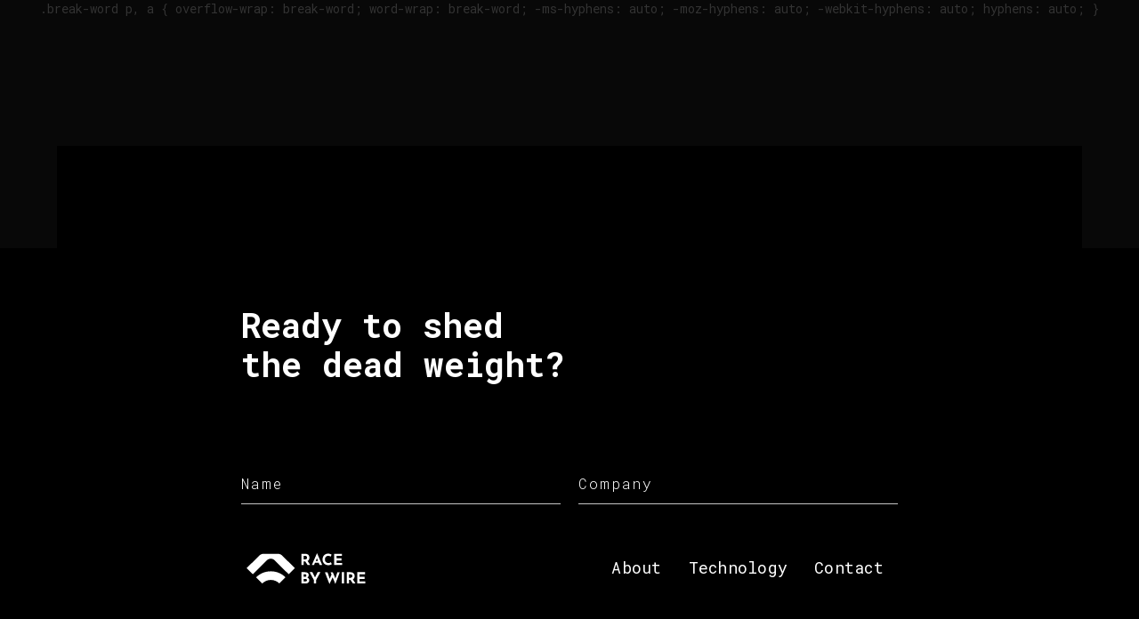

--- FILE ---
content_type: text/html
request_url: https://www.race-by-wire.com/contact
body_size: 2482
content:
<!DOCTYPE html><!-- Last Published: Sun Feb 23 2025 15:25:47 GMT+0000 (Coordinated Universal Time) --><html data-wf-domain="www.race-by-wire.com" data-wf-page="63a0a93c04598d9b0a8cf42c" data-wf-site="639c5ac24f93be374d4caa29" lang="en"><head><meta charset="utf-8"/><title>Contact</title><meta content="Contact" property="og:title"/><meta content="Contact" property="twitter:title"/><meta content="width=device-width, initial-scale=1" name="viewport"/><link href="https://cdn.prod.website-files.com/639c5ac24f93be374d4caa29/css/race-by-wire.webflow.73408cda4.css" rel="stylesheet" type="text/css"/><link href="https://fonts.googleapis.com" rel="preconnect"/><link href="https://fonts.gstatic.com" rel="preconnect" crossorigin="anonymous"/><script src="https://ajax.googleapis.com/ajax/libs/webfont/1.6.26/webfont.js" type="text/javascript"></script><script type="text/javascript">WebFont.load({  google: {    families: ["Roboto Mono:100,200,300,regular,500,600,700,100italic,200italic,300italic,italic,500italic,600italic,700italic"]  }});</script><script type="text/javascript">!function(o,c){var n=c.documentElement,t=" w-mod-";n.className+=t+"js",("ontouchstart"in o||o.DocumentTouch&&c instanceof DocumentTouch)&&(n.className+=t+"touch")}(window,document);</script><link href="https://cdn.prod.website-files.com/639c5ac24f93be374d4caa29/63a23a0cbedc5feb6547a3a8_BrowserMark.png" rel="shortcut icon" type="image/x-icon"/><link href="https://cdn.prod.website-files.com/639c5ac24f93be374d4caa29/63a23a659ab7dc085a4cfaf0_BrowserClip.png" rel="apple-touch-icon"/><!-- Finsweet Cookie Consent -->
<script async src="https://cdn.jsdelivr.net/npm/@finsweet/cookie-consent@1/fs-cc.js" fs-cc-mode="informational"></script>

.break-word p, a { overflow-wrap: break-word; word-wrap: break-word; -ms-hyphens: auto; -moz-hyphens: auto; -webkit-hyphens: auto; hyphens: auto; }</head><body class="body"><div class="backgroundblock"></div><div class="navbar-logo-left"><div data-animation="default" data-collapse="medium" data-duration="400" data-easing="ease" data-easing2="ease" data-doc-height="1" role="banner" class="navbar-logo-left-container shadow-three w-nav"><div class="container-13"><div class="navbar-wrapper"><a href="/" class="navbar-brand w-nav-brand"><img src="https://cdn.prod.website-files.com/639c5ac24f93be374d4caa29/639d9de6406f2fa2858b9982_Full_No%20Slogan.svg" loading="eager" alt="" class="image-3"/></a><nav role="navigation" class="nav-menu-wrapper w-nav-menu"><ul role="list" class="nav-menu-two w-list-unstyled"><li class="list-item-3"><a href="/about" class="nav-link-11">About</a></li><li class="list-item-2"><a href="/technology" class="nav-link-11">Technology</a></li><li class="list-item"><a href="/contact" aria-current="page" class="nav-link-11 w--current">Contact</a></li></ul></nav><div class="menu-button-2 w-nav-button"><div class="icon w-icon-nav-menu"></div></div></div></div></div></div><div class="contactblock"><div data-w-id="4e83285a-598f-b364-c7a2-de6dc23b6118" class="div-block-7"><div class="grid is--footer"><div data-w-id="ddbe48b1-3823-de9b-d713-25f13c8814d5" class="grid_item is--50 footer-1"><h1 class="heading-2">Ready to shed<br/>the dead weight?</h1></div><div class="grid_item footer-form"><div class="div-block-12"><div class="form-block w-form"><form id="wf-form-Contact-Form" name="wf-form-Contact-Form" data-name="Contact Form" method="get" data-wf-page-id="63a0a93c04598d9b0a8cf42c" data-wf-element-id="ddbe48b1-3823-de9b-d713-25f13c8814e9"><div class="contact-form-grid"><div id="w-node-ddbe48b1-3823-de9b-d713-25f13c8814eb-0a8cf42c" class="contact-text-wrapper"><input class="text-field w-input" maxlength="256" name="First-Name-2" data-name="First Name 2" placeholder="Name" type="text" id="First-Name-2" required=""/></div><div id="w-node-ddbe48b1-3823-de9b-d713-25f13c8814ed-0a8cf42c" class="contact-text-wrapper"><input class="text-field w-input" maxlength="256" name="Last-Name-2" data-name="Last Name 2" placeholder="Company" type="text" id="Last-Name-2" required=""/></div><div id="w-node-ddbe48b1-3823-de9b-d713-25f13c8814ef-0a8cf42c" class="contact-text-wrapper"><input class="text-field w-input" maxlength="256" name="Email-2" data-name="Email 2" placeholder="e-mail" type="email" id="Email-2" required=""/></div><div id="w-node-ddbe48b1-3823-de9b-d713-25f13c8814f1-0a8cf42c" class="contact-text-wrapper"><input class="text-field w-input" maxlength="256" name="Contact-Phone-Number-2" data-name="Contact Phone Number 2" placeholder="Phone" type="tel" id="Contact-Phone-Number-2"/></div><div id="w-node-ddbe48b1-3823-de9b-d713-25f13c8814f3-0a8cf42c" class="contact-text-wrapper"><textarea data-name="Message 2" maxlength="5000" id="Message-2" name="Message-2" placeholder="Message" required="" class="text-field w-input"></textarea></div></div><input type="submit" data-wait="Please wait..." data-w-id="ddbe48b1-3823-de9b-d713-25f13c8814f5" style="background-color:rgb(57,152,235);color:rgb(255,255,255)" class="submit-button w-button" value="Send"/><label class="w-checkbox checkbox-field"><div class="w-checkbox-input w-checkbox-input--inputType-custom checkbox"></div><input type="checkbox" data-name="" required="" name="Checkbox" id="checkbox" style="opacity:0;position:absolute;z-index:-1"/><span for="Checkbox" class="checkbox-label w-form-label">I agree with the <span class="text-span-8">Terms &amp; Conditions</span> of data use</span><div class="checkbox-label open">My information will not be shared with outside partys.</div></label></form><div class="success-message w-form-done"><div>Thank you! Your submission has been received!</div></div><div class="error-message w-form-fail"><div class="div-block-13">Oops! Something went wrong while submitting the form.</div></div></div></div></div></div></div></div><section class="footer-subscribe-2-copy"><div class="container-6"><div class="footer-bottom-2"><div class="footer-copyright-2">© 2022 Race by Wire. All rights reserved</div><div class="footer-legal-block-2"><a href="/datenschutz" class="footer-legal-link-2">Datenschutzerklärung</a><a href="/impressum" class="footer-legal-link-2">Impressum</a><a href="https://cdn.prod.website-files.com/639c5ac24f93be374d4caa29/67bb3d9e4d332fe104933d82_2025%20AGB%20Race-by-Wire%20GmbH%20(1).pdf" class="footer-legal-link-2-copy">AGBs</a></div></div></div></section><script src="https://d3e54v103j8qbb.cloudfront.net/js/jquery-3.5.1.min.dc5e7f18c8.js?site=639c5ac24f93be374d4caa29" type="text/javascript" integrity="sha256-9/aliU8dGd2tb6OSsuzixeV4y/faTqgFtohetphbbj0=" crossorigin="anonymous"></script><script src="https://cdn.prod.website-files.com/639c5ac24f93be374d4caa29/js/webflow.2ff0b3f8.2063a77f20c64c9c.js" type="text/javascript"></script>.break-word p, a { overflow-wrap: break-word; word-wrap: break-word; -ms-hyphens: auto; -moz-hyphens: auto; -webkit-hyphens: auto; hyphens: auto; }</body></html>

--- FILE ---
content_type: text/css
request_url: https://cdn.prod.website-files.com/639c5ac24f93be374d4caa29/css/race-by-wire.webflow.73408cda4.css
body_size: 13361
content:
html {
  -webkit-text-size-adjust: 100%;
  -ms-text-size-adjust: 100%;
  font-family: sans-serif;
}

body {
  margin: 0;
}

article, aside, details, figcaption, figure, footer, header, hgroup, main, menu, nav, section, summary {
  display: block;
}

audio, canvas, progress, video {
  vertical-align: baseline;
  display: inline-block;
}

audio:not([controls]) {
  height: 0;
  display: none;
}

[hidden], template {
  display: none;
}

a {
  background-color: #0000;
}

a:active, a:hover {
  outline: 0;
}

abbr[title] {
  border-bottom: 1px dotted;
}

b, strong {
  font-weight: bold;
}

dfn {
  font-style: italic;
}

h1 {
  margin: .67em 0;
  font-size: 2em;
}

mark {
  color: #000;
  background: #ff0;
}

small {
  font-size: 80%;
}

sub, sup {
  vertical-align: baseline;
  font-size: 75%;
  line-height: 0;
  position: relative;
}

sup {
  top: -.5em;
}

sub {
  bottom: -.25em;
}

img {
  border: 0;
}

svg:not(:root) {
  overflow: hidden;
}

hr {
  box-sizing: content-box;
  height: 0;
}

pre {
  overflow: auto;
}

code, kbd, pre, samp {
  font-family: monospace;
  font-size: 1em;
}

button, input, optgroup, select, textarea {
  color: inherit;
  font: inherit;
  margin: 0;
}

button {
  overflow: visible;
}

button, select {
  text-transform: none;
}

button, html input[type="button"], input[type="reset"] {
  -webkit-appearance: button;
  cursor: pointer;
}

button[disabled], html input[disabled] {
  cursor: default;
}

button::-moz-focus-inner, input::-moz-focus-inner {
  border: 0;
  padding: 0;
}

input {
  line-height: normal;
}

input[type="checkbox"], input[type="radio"] {
  box-sizing: border-box;
  padding: 0;
}

input[type="number"]::-webkit-inner-spin-button, input[type="number"]::-webkit-outer-spin-button {
  height: auto;
}

input[type="search"] {
  -webkit-appearance: none;
}

input[type="search"]::-webkit-search-cancel-button, input[type="search"]::-webkit-search-decoration {
  -webkit-appearance: none;
}

legend {
  border: 0;
  padding: 0;
}

textarea {
  overflow: auto;
}

optgroup {
  font-weight: bold;
}

table {
  border-collapse: collapse;
  border-spacing: 0;
}

td, th {
  padding: 0;
}

@font-face {
  font-family: webflow-icons;
  src: url("[data-uri]") format("truetype");
  font-weight: normal;
  font-style: normal;
}

[class^="w-icon-"], [class*=" w-icon-"] {
  speak: none;
  font-variant: normal;
  text-transform: none;
  -webkit-font-smoothing: antialiased;
  -moz-osx-font-smoothing: grayscale;
  font-style: normal;
  font-weight: normal;
  line-height: 1;
  font-family: webflow-icons !important;
}

.w-icon-slider-right:before {
  content: "";
}

.w-icon-slider-left:before {
  content: "";
}

.w-icon-nav-menu:before {
  content: "";
}

.w-icon-arrow-down:before, .w-icon-dropdown-toggle:before {
  content: "";
}

.w-icon-file-upload-remove:before {
  content: "";
}

.w-icon-file-upload-icon:before {
  content: "";
}

* {
  box-sizing: border-box;
}

html {
  height: 100%;
}

body {
  color: #333;
  background-color: #fff;
  min-height: 100%;
  margin: 0;
  font-family: Arial, sans-serif;
  font-size: 14px;
  line-height: 20px;
}

img {
  vertical-align: middle;
  max-width: 100%;
  display: inline-block;
}

html.w-mod-touch * {
  background-attachment: scroll !important;
}

.w-block {
  display: block;
}

.w-inline-block {
  max-width: 100%;
  display: inline-block;
}

.w-clearfix:before, .w-clearfix:after {
  content: " ";
  grid-area: 1 / 1 / 2 / 2;
  display: table;
}

.w-clearfix:after {
  clear: both;
}

.w-hidden {
  display: none;
}

.w-button {
  color: #fff;
  line-height: inherit;
  cursor: pointer;
  background-color: #3898ec;
  border: 0;
  border-radius: 0;
  padding: 9px 15px;
  text-decoration: none;
  display: inline-block;
}

input.w-button {
  -webkit-appearance: button;
}

html[data-w-dynpage] [data-w-cloak] {
  color: #0000 !important;
}

.w-code-block {
  margin: unset;
}

pre.w-code-block code {
  all: inherit;
}

.w-optimization {
  display: contents;
}

.w-webflow-badge, .w-webflow-badge > img {
  box-sizing: unset;
  width: unset;
  height: unset;
  max-height: unset;
  max-width: unset;
  min-height: unset;
  min-width: unset;
  margin: unset;
  padding: unset;
  float: unset;
  clear: unset;
  border: unset;
  border-radius: unset;
  background: unset;
  background-image: unset;
  background-position: unset;
  background-size: unset;
  background-repeat: unset;
  background-origin: unset;
  background-clip: unset;
  background-attachment: unset;
  background-color: unset;
  box-shadow: unset;
  transform: unset;
  direction: unset;
  font-family: unset;
  font-weight: unset;
  color: unset;
  font-size: unset;
  line-height: unset;
  font-style: unset;
  font-variant: unset;
  text-align: unset;
  letter-spacing: unset;
  -webkit-text-decoration: unset;
  text-decoration: unset;
  text-indent: unset;
  text-transform: unset;
  list-style-type: unset;
  text-shadow: unset;
  vertical-align: unset;
  cursor: unset;
  white-space: unset;
  word-break: unset;
  word-spacing: unset;
  word-wrap: unset;
  transition: unset;
}

.w-webflow-badge {
  white-space: nowrap;
  cursor: pointer;
  box-shadow: 0 0 0 1px #0000001a, 0 1px 3px #0000001a;
  visibility: visible !important;
  opacity: 1 !important;
  z-index: 2147483647 !important;
  color: #aaadb0 !important;
  overflow: unset !important;
  background-color: #fff !important;
  border-radius: 3px !important;
  width: auto !important;
  height: auto !important;
  margin: 0 !important;
  padding: 6px !important;
  font-size: 12px !important;
  line-height: 14px !important;
  text-decoration: none !important;
  display: inline-block !important;
  position: fixed !important;
  inset: auto 12px 12px auto !important;
  transform: none !important;
}

.w-webflow-badge > img {
  position: unset;
  visibility: unset !important;
  opacity: 1 !important;
  vertical-align: middle !important;
  display: inline-block !important;
}

h1, h2, h3, h4, h5, h6 {
  margin-bottom: 10px;
  font-weight: bold;
}

h1 {
  margin-top: 20px;
  font-size: 38px;
  line-height: 44px;
}

h2 {
  margin-top: 20px;
  font-size: 32px;
  line-height: 36px;
}

h3 {
  margin-top: 20px;
  font-size: 24px;
  line-height: 30px;
}

h4 {
  margin-top: 10px;
  font-size: 18px;
  line-height: 24px;
}

h5 {
  margin-top: 10px;
  font-size: 14px;
  line-height: 20px;
}

h6 {
  margin-top: 10px;
  font-size: 12px;
  line-height: 18px;
}

p {
  margin-top: 0;
  margin-bottom: 10px;
}

blockquote {
  border-left: 5px solid #e2e2e2;
  margin: 0 0 10px;
  padding: 10px 20px;
  font-size: 18px;
  line-height: 22px;
}

figure {
  margin: 0 0 10px;
}

figcaption {
  text-align: center;
  margin-top: 5px;
}

ul, ol {
  margin-top: 0;
  margin-bottom: 10px;
  padding-left: 40px;
}

.w-list-unstyled {
  padding-left: 0;
  list-style: none;
}

.w-embed:before, .w-embed:after {
  content: " ";
  grid-area: 1 / 1 / 2 / 2;
  display: table;
}

.w-embed:after {
  clear: both;
}

.w-video {
  width: 100%;
  padding: 0;
  position: relative;
}

.w-video iframe, .w-video object, .w-video embed {
  border: none;
  width: 100%;
  height: 100%;
  position: absolute;
  top: 0;
  left: 0;
}

fieldset {
  border: 0;
  margin: 0;
  padding: 0;
}

button, [type="button"], [type="reset"] {
  cursor: pointer;
  -webkit-appearance: button;
  border: 0;
}

.w-form {
  margin: 0 0 15px;
}

.w-form-done {
  text-align: center;
  background-color: #ddd;
  padding: 20px;
  display: none;
}

.w-form-fail {
  background-color: #ffdede;
  margin-top: 10px;
  padding: 10px;
  display: none;
}

label {
  margin-bottom: 5px;
  font-weight: bold;
  display: block;
}

.w-input, .w-select {
  color: #333;
  vertical-align: middle;
  background-color: #fff;
  border: 1px solid #ccc;
  width: 100%;
  height: 38px;
  margin-bottom: 10px;
  padding: 8px 12px;
  font-size: 14px;
  line-height: 1.42857;
  display: block;
}

.w-input::placeholder, .w-select::placeholder {
  color: #999;
}

.w-input:focus, .w-select:focus {
  border-color: #3898ec;
  outline: 0;
}

.w-input[disabled], .w-select[disabled], .w-input[readonly], .w-select[readonly], fieldset[disabled] .w-input, fieldset[disabled] .w-select {
  cursor: not-allowed;
}

.w-input[disabled]:not(.w-input-disabled), .w-select[disabled]:not(.w-input-disabled), .w-input[readonly], .w-select[readonly], fieldset[disabled]:not(.w-input-disabled) .w-input, fieldset[disabled]:not(.w-input-disabled) .w-select {
  background-color: #eee;
}

textarea.w-input, textarea.w-select {
  height: auto;
}

.w-select {
  background-color: #f3f3f3;
}

.w-select[multiple] {
  height: auto;
}

.w-form-label {
  cursor: pointer;
  margin-bottom: 0;
  font-weight: normal;
  display: inline-block;
}

.w-radio {
  margin-bottom: 5px;
  padding-left: 20px;
  display: block;
}

.w-radio:before, .w-radio:after {
  content: " ";
  grid-area: 1 / 1 / 2 / 2;
  display: table;
}

.w-radio:after {
  clear: both;
}

.w-radio-input {
  float: left;
  margin: 3px 0 0 -20px;
  line-height: normal;
}

.w-file-upload {
  margin-bottom: 10px;
  display: block;
}

.w-file-upload-input {
  opacity: 0;
  z-index: -100;
  width: .1px;
  height: .1px;
  position: absolute;
  overflow: hidden;
}

.w-file-upload-default, .w-file-upload-uploading, .w-file-upload-success {
  color: #333;
  display: inline-block;
}

.w-file-upload-error {
  margin-top: 10px;
  display: block;
}

.w-file-upload-default.w-hidden, .w-file-upload-uploading.w-hidden, .w-file-upload-error.w-hidden, .w-file-upload-success.w-hidden {
  display: none;
}

.w-file-upload-uploading-btn {
  cursor: pointer;
  background-color: #fafafa;
  border: 1px solid #ccc;
  margin: 0;
  padding: 8px 12px;
  font-size: 14px;
  font-weight: normal;
  display: flex;
}

.w-file-upload-file {
  background-color: #fafafa;
  border: 1px solid #ccc;
  flex-grow: 1;
  justify-content: space-between;
  margin: 0;
  padding: 8px 9px 8px 11px;
  display: flex;
}

.w-file-upload-file-name {
  font-size: 14px;
  font-weight: normal;
  display: block;
}

.w-file-remove-link {
  cursor: pointer;
  width: auto;
  height: auto;
  margin-top: 3px;
  margin-left: 10px;
  padding: 3px;
  display: block;
}

.w-icon-file-upload-remove {
  margin: auto;
  font-size: 10px;
}

.w-file-upload-error-msg {
  color: #ea384c;
  padding: 2px 0;
  display: inline-block;
}

.w-file-upload-info {
  padding: 0 12px;
  line-height: 38px;
  display: inline-block;
}

.w-file-upload-label {
  cursor: pointer;
  background-color: #fafafa;
  border: 1px solid #ccc;
  margin: 0;
  padding: 8px 12px;
  font-size: 14px;
  font-weight: normal;
  display: inline-block;
}

.w-icon-file-upload-icon, .w-icon-file-upload-uploading {
  width: 20px;
  margin-right: 8px;
  display: inline-block;
}

.w-icon-file-upload-uploading {
  height: 20px;
}

.w-container {
  max-width: 940px;
  margin-left: auto;
  margin-right: auto;
}

.w-container:before, .w-container:after {
  content: " ";
  grid-area: 1 / 1 / 2 / 2;
  display: table;
}

.w-container:after {
  clear: both;
}

.w-container .w-row {
  margin-left: -10px;
  margin-right: -10px;
}

.w-row:before, .w-row:after {
  content: " ";
  grid-area: 1 / 1 / 2 / 2;
  display: table;
}

.w-row:after {
  clear: both;
}

.w-row .w-row {
  margin-left: 0;
  margin-right: 0;
}

.w-col {
  float: left;
  width: 100%;
  min-height: 1px;
  padding-left: 10px;
  padding-right: 10px;
  position: relative;
}

.w-col .w-col {
  padding-left: 0;
  padding-right: 0;
}

.w-col-1 {
  width: 8.33333%;
}

.w-col-2 {
  width: 16.6667%;
}

.w-col-3 {
  width: 25%;
}

.w-col-4 {
  width: 33.3333%;
}

.w-col-5 {
  width: 41.6667%;
}

.w-col-6 {
  width: 50%;
}

.w-col-7 {
  width: 58.3333%;
}

.w-col-8 {
  width: 66.6667%;
}

.w-col-9 {
  width: 75%;
}

.w-col-10 {
  width: 83.3333%;
}

.w-col-11 {
  width: 91.6667%;
}

.w-col-12 {
  width: 100%;
}

.w-hidden-main {
  display: none !important;
}

@media screen and (max-width: 991px) {
  .w-container {
    max-width: 728px;
  }

  .w-hidden-main {
    display: inherit !important;
  }

  .w-hidden-medium {
    display: none !important;
  }

  .w-col-medium-1 {
    width: 8.33333%;
  }

  .w-col-medium-2 {
    width: 16.6667%;
  }

  .w-col-medium-3 {
    width: 25%;
  }

  .w-col-medium-4 {
    width: 33.3333%;
  }

  .w-col-medium-5 {
    width: 41.6667%;
  }

  .w-col-medium-6 {
    width: 50%;
  }

  .w-col-medium-7 {
    width: 58.3333%;
  }

  .w-col-medium-8 {
    width: 66.6667%;
  }

  .w-col-medium-9 {
    width: 75%;
  }

  .w-col-medium-10 {
    width: 83.3333%;
  }

  .w-col-medium-11 {
    width: 91.6667%;
  }

  .w-col-medium-12 {
    width: 100%;
  }

  .w-col-stack {
    width: 100%;
    left: auto;
    right: auto;
  }
}

@media screen and (max-width: 767px) {
  .w-hidden-main, .w-hidden-medium {
    display: inherit !important;
  }

  .w-hidden-small {
    display: none !important;
  }

  .w-row, .w-container .w-row {
    margin-left: 0;
    margin-right: 0;
  }

  .w-col {
    width: 100%;
    left: auto;
    right: auto;
  }

  .w-col-small-1 {
    width: 8.33333%;
  }

  .w-col-small-2 {
    width: 16.6667%;
  }

  .w-col-small-3 {
    width: 25%;
  }

  .w-col-small-4 {
    width: 33.3333%;
  }

  .w-col-small-5 {
    width: 41.6667%;
  }

  .w-col-small-6 {
    width: 50%;
  }

  .w-col-small-7 {
    width: 58.3333%;
  }

  .w-col-small-8 {
    width: 66.6667%;
  }

  .w-col-small-9 {
    width: 75%;
  }

  .w-col-small-10 {
    width: 83.3333%;
  }

  .w-col-small-11 {
    width: 91.6667%;
  }

  .w-col-small-12 {
    width: 100%;
  }
}

@media screen and (max-width: 479px) {
  .w-container {
    max-width: none;
  }

  .w-hidden-main, .w-hidden-medium, .w-hidden-small {
    display: inherit !important;
  }

  .w-hidden-tiny {
    display: none !important;
  }

  .w-col {
    width: 100%;
  }

  .w-col-tiny-1 {
    width: 8.33333%;
  }

  .w-col-tiny-2 {
    width: 16.6667%;
  }

  .w-col-tiny-3 {
    width: 25%;
  }

  .w-col-tiny-4 {
    width: 33.3333%;
  }

  .w-col-tiny-5 {
    width: 41.6667%;
  }

  .w-col-tiny-6 {
    width: 50%;
  }

  .w-col-tiny-7 {
    width: 58.3333%;
  }

  .w-col-tiny-8 {
    width: 66.6667%;
  }

  .w-col-tiny-9 {
    width: 75%;
  }

  .w-col-tiny-10 {
    width: 83.3333%;
  }

  .w-col-tiny-11 {
    width: 91.6667%;
  }

  .w-col-tiny-12 {
    width: 100%;
  }
}

.w-widget {
  position: relative;
}

.w-widget-map {
  width: 100%;
  height: 400px;
}

.w-widget-map label {
  width: auto;
  display: inline;
}

.w-widget-map img {
  max-width: inherit;
}

.w-widget-map .gm-style-iw {
  text-align: center;
}

.w-widget-map .gm-style-iw > button {
  display: none !important;
}

.w-widget-twitter {
  overflow: hidden;
}

.w-widget-twitter-count-shim {
  vertical-align: top;
  text-align: center;
  background: #fff;
  border: 1px solid #758696;
  border-radius: 3px;
  width: 28px;
  height: 20px;
  display: inline-block;
  position: relative;
}

.w-widget-twitter-count-shim * {
  pointer-events: none;
  -webkit-user-select: none;
  user-select: none;
}

.w-widget-twitter-count-shim .w-widget-twitter-count-inner {
  text-align: center;
  color: #999;
  font-family: serif;
  font-size: 15px;
  line-height: 12px;
  position: relative;
}

.w-widget-twitter-count-shim .w-widget-twitter-count-clear {
  display: block;
  position: relative;
}

.w-widget-twitter-count-shim.w--large {
  width: 36px;
  height: 28px;
}

.w-widget-twitter-count-shim.w--large .w-widget-twitter-count-inner {
  font-size: 18px;
  line-height: 18px;
}

.w-widget-twitter-count-shim:not(.w--vertical) {
  margin-left: 5px;
  margin-right: 8px;
}

.w-widget-twitter-count-shim:not(.w--vertical).w--large {
  margin-left: 6px;
}

.w-widget-twitter-count-shim:not(.w--vertical):before, .w-widget-twitter-count-shim:not(.w--vertical):after {
  content: " ";
  pointer-events: none;
  border: solid #0000;
  width: 0;
  height: 0;
  position: absolute;
  top: 50%;
  left: 0;
}

.w-widget-twitter-count-shim:not(.w--vertical):before {
  border-width: 4px;
  border-color: #75869600 #5d6c7b #75869600 #75869600;
  margin-top: -4px;
  margin-left: -9px;
}

.w-widget-twitter-count-shim:not(.w--vertical).w--large:before {
  border-width: 5px;
  margin-top: -5px;
  margin-left: -10px;
}

.w-widget-twitter-count-shim:not(.w--vertical):after {
  border-width: 4px;
  border-color: #fff0 #fff #fff0 #fff0;
  margin-top: -4px;
  margin-left: -8px;
}

.w-widget-twitter-count-shim:not(.w--vertical).w--large:after {
  border-width: 5px;
  margin-top: -5px;
  margin-left: -9px;
}

.w-widget-twitter-count-shim.w--vertical {
  width: 61px;
  height: 33px;
  margin-bottom: 8px;
}

.w-widget-twitter-count-shim.w--vertical:before, .w-widget-twitter-count-shim.w--vertical:after {
  content: " ";
  pointer-events: none;
  border: solid #0000;
  width: 0;
  height: 0;
  position: absolute;
  top: 100%;
  left: 50%;
}

.w-widget-twitter-count-shim.w--vertical:before {
  border-width: 5px;
  border-color: #5d6c7b #75869600 #75869600;
  margin-left: -5px;
}

.w-widget-twitter-count-shim.w--vertical:after {
  border-width: 4px;
  border-color: #fff #fff0 #fff0;
  margin-left: -4px;
}

.w-widget-twitter-count-shim.w--vertical .w-widget-twitter-count-inner {
  font-size: 18px;
  line-height: 22px;
}

.w-widget-twitter-count-shim.w--vertical.w--large {
  width: 76px;
}

.w-background-video {
  color: #fff;
  height: 500px;
  position: relative;
  overflow: hidden;
}

.w-background-video > video {
  object-fit: cover;
  z-index: -100;
  background-position: 50%;
  background-size: cover;
  width: 100%;
  height: 100%;
  margin: auto;
  position: absolute;
  inset: -100%;
}

.w-background-video > video::-webkit-media-controls-start-playback-button {
  -webkit-appearance: none;
  display: none !important;
}

.w-background-video--control {
  background-color: #0000;
  padding: 0;
  position: absolute;
  bottom: 1em;
  right: 1em;
}

.w-background-video--control > [hidden] {
  display: none !important;
}

.w-slider {
  text-align: center;
  clear: both;
  -webkit-tap-highlight-color: #0000;
  tap-highlight-color: #0000;
  background: #ddd;
  height: 300px;
  position: relative;
}

.w-slider-mask {
  z-index: 1;
  white-space: nowrap;
  height: 100%;
  display: block;
  position: relative;
  left: 0;
  right: 0;
  overflow: hidden;
}

.w-slide {
  vertical-align: top;
  white-space: normal;
  text-align: left;
  width: 100%;
  height: 100%;
  display: inline-block;
  position: relative;
}

.w-slider-nav {
  z-index: 2;
  text-align: center;
  -webkit-tap-highlight-color: #0000;
  tap-highlight-color: #0000;
  height: 40px;
  margin: auto;
  padding-top: 10px;
  position: absolute;
  inset: auto 0 0;
}

.w-slider-nav.w-round > div {
  border-radius: 100%;
}

.w-slider-nav.w-num > div {
  font-size: inherit;
  line-height: inherit;
  width: auto;
  height: auto;
  padding: .2em .5em;
}

.w-slider-nav.w-shadow > div {
  box-shadow: 0 0 3px #3336;
}

.w-slider-nav-invert {
  color: #fff;
}

.w-slider-nav-invert > div {
  background-color: #2226;
}

.w-slider-nav-invert > div.w-active {
  background-color: #222;
}

.w-slider-dot {
  cursor: pointer;
  background-color: #fff6;
  width: 1em;
  height: 1em;
  margin: 0 3px .5em;
  transition: background-color .1s, color .1s;
  display: inline-block;
  position: relative;
}

.w-slider-dot.w-active {
  background-color: #fff;
}

.w-slider-dot:focus {
  outline: none;
  box-shadow: 0 0 0 2px #fff;
}

.w-slider-dot:focus.w-active {
  box-shadow: none;
}

.w-slider-arrow-left, .w-slider-arrow-right {
  cursor: pointer;
  color: #fff;
  -webkit-tap-highlight-color: #0000;
  tap-highlight-color: #0000;
  -webkit-user-select: none;
  user-select: none;
  width: 80px;
  margin: auto;
  font-size: 40px;
  position: absolute;
  inset: 0;
  overflow: hidden;
}

.w-slider-arrow-left [class^="w-icon-"], .w-slider-arrow-right [class^="w-icon-"], .w-slider-arrow-left [class*=" w-icon-"], .w-slider-arrow-right [class*=" w-icon-"] {
  position: absolute;
}

.w-slider-arrow-left:focus, .w-slider-arrow-right:focus {
  outline: 0;
}

.w-slider-arrow-left {
  z-index: 3;
  right: auto;
}

.w-slider-arrow-right {
  z-index: 4;
  left: auto;
}

.w-icon-slider-left, .w-icon-slider-right {
  width: 1em;
  height: 1em;
  margin: auto;
  inset: 0;
}

.w-slider-aria-label {
  clip: rect(0 0 0 0);
  border: 0;
  width: 1px;
  height: 1px;
  margin: -1px;
  padding: 0;
  position: absolute;
  overflow: hidden;
}

.w-slider-force-show {
  display: block !important;
}

.w-dropdown {
  text-align: left;
  z-index: 900;
  margin-left: auto;
  margin-right: auto;
  display: inline-block;
  position: relative;
}

.w-dropdown-btn, .w-dropdown-toggle, .w-dropdown-link {
  vertical-align: top;
  color: #222;
  text-align: left;
  white-space: nowrap;
  margin-left: auto;
  margin-right: auto;
  padding: 20px;
  text-decoration: none;
  position: relative;
}

.w-dropdown-toggle {
  -webkit-user-select: none;
  user-select: none;
  cursor: pointer;
  padding-right: 40px;
  display: inline-block;
}

.w-dropdown-toggle:focus {
  outline: 0;
}

.w-icon-dropdown-toggle {
  width: 1em;
  height: 1em;
  margin: auto 20px auto auto;
  position: absolute;
  top: 0;
  bottom: 0;
  right: 0;
}

.w-dropdown-list {
  background: #ddd;
  min-width: 100%;
  display: none;
  position: absolute;
}

.w-dropdown-list.w--open {
  display: block;
}

.w-dropdown-link {
  color: #222;
  padding: 10px 20px;
  display: block;
}

.w-dropdown-link.w--current {
  color: #0082f3;
}

.w-dropdown-link:focus {
  outline: 0;
}

@media screen and (max-width: 767px) {
  .w-nav-brand {
    padding-left: 10px;
  }
}

.w-lightbox-backdrop {
  cursor: auto;
  letter-spacing: normal;
  text-indent: 0;
  text-shadow: none;
  text-transform: none;
  visibility: visible;
  white-space: normal;
  word-break: normal;
  word-spacing: normal;
  word-wrap: normal;
  color: #fff;
  text-align: center;
  z-index: 2000;
  opacity: 0;
  -webkit-user-select: none;
  -moz-user-select: none;
  -webkit-tap-highlight-color: transparent;
  background: #000000e6;
  outline: 0;
  font-family: Helvetica Neue, Helvetica, Ubuntu, Segoe UI, Verdana, sans-serif;
  font-size: 17px;
  font-style: normal;
  font-weight: 300;
  line-height: 1.2;
  list-style: disc;
  position: fixed;
  inset: 0;
  -webkit-transform: translate(0);
}

.w-lightbox-backdrop, .w-lightbox-container {
  -webkit-overflow-scrolling: touch;
  height: 100%;
  overflow: auto;
}

.w-lightbox-content {
  height: 100vh;
  position: relative;
  overflow: hidden;
}

.w-lightbox-view {
  opacity: 0;
  width: 100vw;
  height: 100vh;
  position: absolute;
}

.w-lightbox-view:before {
  content: "";
  height: 100vh;
}

.w-lightbox-group, .w-lightbox-group .w-lightbox-view, .w-lightbox-group .w-lightbox-view:before {
  height: 86vh;
}

.w-lightbox-frame, .w-lightbox-view:before {
  vertical-align: middle;
  display: inline-block;
}

.w-lightbox-figure {
  margin: 0;
  position: relative;
}

.w-lightbox-group .w-lightbox-figure {
  cursor: pointer;
}

.w-lightbox-img {
  width: auto;
  max-width: none;
  height: auto;
}

.w-lightbox-image {
  float: none;
  max-width: 100vw;
  max-height: 100vh;
  display: block;
}

.w-lightbox-group .w-lightbox-image {
  max-height: 86vh;
}

.w-lightbox-caption {
  text-align: left;
  text-overflow: ellipsis;
  white-space: nowrap;
  background: #0006;
  padding: .5em 1em;
  position: absolute;
  bottom: 0;
  left: 0;
  right: 0;
  overflow: hidden;
}

.w-lightbox-embed {
  width: 100%;
  height: 100%;
  position: absolute;
  inset: 0;
}

.w-lightbox-control {
  cursor: pointer;
  background-position: center;
  background-repeat: no-repeat;
  background-size: 24px;
  width: 4em;
  transition: all .3s;
  position: absolute;
  top: 0;
}

.w-lightbox-left {
  background-image: url("[data-uri]");
  display: none;
  bottom: 0;
  left: 0;
}

.w-lightbox-right {
  background-image: url("[data-uri]");
  display: none;
  bottom: 0;
  right: 0;
}

.w-lightbox-close {
  background-image: url("[data-uri]");
  background-size: 18px;
  height: 2.6em;
  right: 0;
}

.w-lightbox-strip {
  white-space: nowrap;
  padding: 0 1vh;
  line-height: 0;
  position: absolute;
  bottom: 0;
  left: 0;
  right: 0;
  overflow: auto hidden;
}

.w-lightbox-item {
  box-sizing: content-box;
  cursor: pointer;
  width: 10vh;
  padding: 2vh 1vh;
  display: inline-block;
  -webkit-transform: translate3d(0, 0, 0);
}

.w-lightbox-active {
  opacity: .3;
}

.w-lightbox-thumbnail {
  background: #222;
  height: 10vh;
  position: relative;
  overflow: hidden;
}

.w-lightbox-thumbnail-image {
  position: absolute;
  top: 0;
  left: 0;
}

.w-lightbox-thumbnail .w-lightbox-tall {
  width: 100%;
  top: 50%;
  transform: translate(0, -50%);
}

.w-lightbox-thumbnail .w-lightbox-wide {
  height: 100%;
  left: 50%;
  transform: translate(-50%);
}

.w-lightbox-spinner {
  box-sizing: border-box;
  border: 5px solid #0006;
  border-radius: 50%;
  width: 40px;
  height: 40px;
  margin-top: -20px;
  margin-left: -20px;
  animation: .8s linear infinite spin;
  position: absolute;
  top: 50%;
  left: 50%;
}

.w-lightbox-spinner:after {
  content: "";
  border: 3px solid #0000;
  border-bottom-color: #fff;
  border-radius: 50%;
  position: absolute;
  inset: -4px;
}

.w-lightbox-hide {
  display: none;
}

.w-lightbox-noscroll {
  overflow: hidden;
}

@media (min-width: 768px) {
  .w-lightbox-content {
    height: 96vh;
    margin-top: 2vh;
  }

  .w-lightbox-view, .w-lightbox-view:before {
    height: 96vh;
  }

  .w-lightbox-group, .w-lightbox-group .w-lightbox-view, .w-lightbox-group .w-lightbox-view:before {
    height: 84vh;
  }

  .w-lightbox-image {
    max-width: 96vw;
    max-height: 96vh;
  }

  .w-lightbox-group .w-lightbox-image {
    max-width: 82.3vw;
    max-height: 84vh;
  }

  .w-lightbox-left, .w-lightbox-right {
    opacity: .5;
    display: block;
  }

  .w-lightbox-close {
    opacity: .8;
  }

  .w-lightbox-control:hover {
    opacity: 1;
  }
}

.w-lightbox-inactive, .w-lightbox-inactive:hover {
  opacity: 0;
}

.w-richtext:before, .w-richtext:after {
  content: " ";
  grid-area: 1 / 1 / 2 / 2;
  display: table;
}

.w-richtext:after {
  clear: both;
}

.w-richtext[contenteditable="true"]:before, .w-richtext[contenteditable="true"]:after {
  white-space: initial;
}

.w-richtext ol, .w-richtext ul {
  overflow: hidden;
}

.w-richtext .w-richtext-figure-selected.w-richtext-figure-type-video div:after, .w-richtext .w-richtext-figure-selected[data-rt-type="video"] div:after, .w-richtext .w-richtext-figure-selected.w-richtext-figure-type-image div, .w-richtext .w-richtext-figure-selected[data-rt-type="image"] div {
  outline: 2px solid #2895f7;
}

.w-richtext figure.w-richtext-figure-type-video > div:after, .w-richtext figure[data-rt-type="video"] > div:after {
  content: "";
  display: none;
  position: absolute;
  inset: 0;
}

.w-richtext figure {
  max-width: 60%;
  position: relative;
}

.w-richtext figure > div:before {
  cursor: default !important;
}

.w-richtext figure img {
  width: 100%;
}

.w-richtext figure figcaption.w-richtext-figcaption-placeholder {
  opacity: .6;
}

.w-richtext figure div {
  color: #0000;
  font-size: 0;
}

.w-richtext figure.w-richtext-figure-type-image, .w-richtext figure[data-rt-type="image"] {
  display: table;
}

.w-richtext figure.w-richtext-figure-type-image > div, .w-richtext figure[data-rt-type="image"] > div {
  display: inline-block;
}

.w-richtext figure.w-richtext-figure-type-image > figcaption, .w-richtext figure[data-rt-type="image"] > figcaption {
  caption-side: bottom;
  display: table-caption;
}

.w-richtext figure.w-richtext-figure-type-video, .w-richtext figure[data-rt-type="video"] {
  width: 60%;
  height: 0;
}

.w-richtext figure.w-richtext-figure-type-video iframe, .w-richtext figure[data-rt-type="video"] iframe {
  width: 100%;
  height: 100%;
  position: absolute;
  top: 0;
  left: 0;
}

.w-richtext figure.w-richtext-figure-type-video > div, .w-richtext figure[data-rt-type="video"] > div {
  width: 100%;
}

.w-richtext figure.w-richtext-align-center {
  clear: both;
  margin-left: auto;
  margin-right: auto;
}

.w-richtext figure.w-richtext-align-center.w-richtext-figure-type-image > div, .w-richtext figure.w-richtext-align-center[data-rt-type="image"] > div {
  max-width: 100%;
}

.w-richtext figure.w-richtext-align-normal {
  clear: both;
}

.w-richtext figure.w-richtext-align-fullwidth {
  text-align: center;
  clear: both;
  width: 100%;
  max-width: 100%;
  margin-left: auto;
  margin-right: auto;
  display: block;
}

.w-richtext figure.w-richtext-align-fullwidth > div {
  padding-bottom: inherit;
  display: inline-block;
}

.w-richtext figure.w-richtext-align-fullwidth > figcaption {
  display: block;
}

.w-richtext figure.w-richtext-align-floatleft {
  float: left;
  clear: none;
  margin-right: 15px;
}

.w-richtext figure.w-richtext-align-floatright {
  float: right;
  clear: none;
  margin-left: 15px;
}

.w-nav {
  z-index: 1000;
  background: #ddd;
  position: relative;
}

.w-nav:before, .w-nav:after {
  content: " ";
  grid-area: 1 / 1 / 2 / 2;
  display: table;
}

.w-nav:after {
  clear: both;
}

.w-nav-brand {
  float: left;
  color: #333;
  text-decoration: none;
  position: relative;
}

.w-nav-link {
  vertical-align: top;
  color: #222;
  text-align: left;
  margin-left: auto;
  margin-right: auto;
  padding: 20px;
  text-decoration: none;
  display: inline-block;
  position: relative;
}

.w-nav-link.w--current {
  color: #0082f3;
}

.w-nav-menu {
  float: right;
  position: relative;
}

[data-nav-menu-open] {
  text-align: center;
  background: #c8c8c8;
  min-width: 200px;
  position: absolute;
  top: 100%;
  left: 0;
  right: 0;
  overflow: visible;
  display: block !important;
}

.w--nav-link-open {
  display: block;
  position: relative;
}

.w-nav-overlay {
  width: 100%;
  display: none;
  position: absolute;
  top: 100%;
  left: 0;
  right: 0;
  overflow: hidden;
}

.w-nav-overlay [data-nav-menu-open] {
  top: 0;
}

.w-nav[data-animation="over-left"] .w-nav-overlay {
  width: auto;
}

.w-nav[data-animation="over-left"] .w-nav-overlay, .w-nav[data-animation="over-left"] [data-nav-menu-open] {
  z-index: 1;
  top: 0;
  right: auto;
}

.w-nav[data-animation="over-right"] .w-nav-overlay {
  width: auto;
}

.w-nav[data-animation="over-right"] .w-nav-overlay, .w-nav[data-animation="over-right"] [data-nav-menu-open] {
  z-index: 1;
  top: 0;
  left: auto;
}

.w-nav-button {
  float: right;
  cursor: pointer;
  -webkit-tap-highlight-color: #0000;
  tap-highlight-color: #0000;
  -webkit-user-select: none;
  user-select: none;
  padding: 18px;
  font-size: 24px;
  display: none;
  position: relative;
}

.w-nav-button:focus {
  outline: 0;
}

.w-nav-button.w--open {
  color: #fff;
  background-color: #c8c8c8;
}

.w-nav[data-collapse="all"] .w-nav-menu {
  display: none;
}

.w-nav[data-collapse="all"] .w-nav-button, .w--nav-dropdown-open, .w--nav-dropdown-toggle-open {
  display: block;
}

.w--nav-dropdown-list-open {
  position: static;
}

@media screen and (max-width: 991px) {
  .w-nav[data-collapse="medium"] .w-nav-menu {
    display: none;
  }

  .w-nav[data-collapse="medium"] .w-nav-button {
    display: block;
  }
}

@media screen and (max-width: 767px) {
  .w-nav[data-collapse="small"] .w-nav-menu {
    display: none;
  }

  .w-nav[data-collapse="small"] .w-nav-button {
    display: block;
  }

  .w-nav-brand {
    padding-left: 10px;
  }
}

@media screen and (max-width: 479px) {
  .w-nav[data-collapse="tiny"] .w-nav-menu {
    display: none;
  }

  .w-nav[data-collapse="tiny"] .w-nav-button {
    display: block;
  }
}

.w-tabs {
  position: relative;
}

.w-tabs:before, .w-tabs:after {
  content: " ";
  grid-area: 1 / 1 / 2 / 2;
  display: table;
}

.w-tabs:after {
  clear: both;
}

.w-tab-menu {
  position: relative;
}

.w-tab-link {
  vertical-align: top;
  text-align: left;
  cursor: pointer;
  color: #222;
  background-color: #ddd;
  padding: 9px 30px;
  text-decoration: none;
  display: inline-block;
  position: relative;
}

.w-tab-link.w--current {
  background-color: #c8c8c8;
}

.w-tab-link:focus {
  outline: 0;
}

.w-tab-content {
  display: block;
  position: relative;
  overflow: hidden;
}

.w-tab-pane {
  display: none;
  position: relative;
}

.w--tab-active {
  display: block;
}

@media screen and (max-width: 479px) {
  .w-tab-link {
    display: block;
  }
}

.w-ix-emptyfix:after {
  content: "";
}

@keyframes spin {
  0% {
    transform: rotate(0);
  }

  100% {
    transform: rotate(360deg);
  }
}

.w-dyn-empty {
  background-color: #ddd;
  padding: 10px;
}

.w-dyn-hide, .w-dyn-bind-empty, .w-condition-invisible {
  display: none !important;
}

.wf-layout-layout {
  display: grid;
}

.w-code-component > * {
  width: 100%;
  height: 100%;
  position: absolute;
  top: 0;
  left: 0;
}

.w-checkbox {
  margin-bottom: 5px;
  padding-left: 20px;
  display: block;
}

.w-checkbox:before {
  content: " ";
  grid-area: 1 / 1 / 2 / 2;
  display: table;
}

.w-checkbox:after {
  content: " ";
  clear: both;
  grid-area: 1 / 1 / 2 / 2;
  display: table;
}

.w-checkbox-input {
  float: left;
  margin: 4px 0 0 -20px;
  line-height: normal;
}

.w-checkbox-input--inputType-custom {
  border: 1px solid #ccc;
  border-radius: 2px;
  width: 12px;
  height: 12px;
}

.w-checkbox-input--inputType-custom.w--redirected-checked {
  background-color: #3898ec;
  background-image: url("https://d3e54v103j8qbb.cloudfront.net/static/custom-checkbox-checkmark.589d534424.svg");
  background-position: 50%;
  background-repeat: no-repeat;
  background-size: cover;
  border-color: #3898ec;
}

.w-checkbox-input--inputType-custom.w--redirected-focus {
  box-shadow: 0 0 3px 1px #3898ec;
}

.w-backgroundvideo-backgroundvideoplaypausebutton:focus-visible {
  outline-offset: 2px;
  border-radius: 50%;
  outline: 2px solid #3b79c3;
}

p {
  margin-bottom: 10px;
}

strong {
  font-size: 2vw;
  font-weight: 700;
}

.body {
  background-color: #000000f7;
  flex-direction: column;
  justify-content: center;
  align-items: center;
  font-family: Roboto Mono, sans-serif;
  display: flex;
}

.section {
  position: static;
}

.navbar {
  color: #fff;
  background-color: #0000;
  width: 100vw;
  max-width: 100vw;
  height: 5vh;
  max-height: 10vh;
  position: fixed;
  inset: 0% 0% auto;
  overflow: visible;
}

.div-block {
  grid-column-gap: 16px;
  grid-row-gap: 16px;
  grid-template-rows: auto auto;
  grid-template-columns: 1fr 1fr;
  grid-auto-columns: 1fr;
  align-items: stretch;
  width: 50%;
  min-width: 20%;
  max-width: 1920px;
  min-height: 400px;
  max-height: 1080px;
  margin-top: 10%;
  margin-left: 20%;
  display: block;
  position: fixed;
  inset: 0%;
}

.video {
  min-width: 50%;
  max-width: 1920px;
  min-height: 50%;
  max-height: 1080px;
}

.nav-link {
  color: #fff;
}

.nav-link-2 {
  color: #fff;
  padding-left: 40px;
  padding-right: 40px;
}

.nav-link-3 {
  color: #fff;
}

.container {
  object-fit: cover;
  font-family: Roboto Mono, sans-serif;
}

.brand {
  mix-blend-mode: normal;
  object-fit: contain;
  width: 25%;
  max-width: 20%;
  height: auto;
  max-height: 20%;
}

.container-2 {
  background-image: url("https://cdn.prod.website-files.com/639c5ac24f93be374d4caa29/639d9de6406f2fa2858b9982_Full_No%20Slogan.svg");
  background-position: 50%;
  background-repeat: no-repeat;
  background-size: auto;
}

.footer-subscribe {
  border-bottom: 1px solid #e4ebf3;
  padding: 50px 30px 40px;
  position: static;
}

.container-3 {
  width: 100%;
  max-width: 940px;
  margin-left: auto;
  margin-right: auto;
}

.footer-form-two {
  background-color: #f5f7fa;
  margin-bottom: 40px;
  padding: 64px;
}

.footer-form-container-two {
  justify-content: space-between;
  align-items: center;
  display: flex;
}

.footer-form-title {
  font-size: 24px;
  line-height: 32px;
}

.footer-form-block-two {
  justify-content: flex-end;
  align-items: center;
  display: flex;
  position: relative;
}

.footer-form-input {
  border: 1px #000;
  width: 460px;
  height: 48px;
  margin-bottom: 0;
  padding: 12px 180px 12px 20px;
}

.footer-form-input::placeholder {
  color: #1a1b1fcc;
}

.button-primary {
  color: #fff;
  letter-spacing: 2px;
  text-transform: uppercase;
  background-color: #1a1b1f;
  padding: 12px 25px;
  font-size: 12px;
  line-height: 20px;
  transition: all .2s;
}

.button-primary:hover {
  color: #fff;
  background-color: #32343a;
}

.button-primary:active {
  background-color: #43464d;
}

.button-primary.footer-form-button {
  padding: 8px 18px;
  position: absolute;
  right: 8px;
}

.footer-wrapper-three {
  justify-content: space-between;
  align-items: center;
  display: flex;
}

.footer-block-three {
  justify-content: flex-start;
  align-items: center;
  margin-left: -20px;
  margin-right: -20px;
  display: flex;
}

.footer-link-three {
  color: #1a1b1f;
  margin-left: 20px;
  margin-right: 20px;
  text-decoration: none;
}

.footer-link-three:hover {
  color: #1a1b1fbf;
}

.footer-social-block-three {
  justify-content: flex-start;
  align-items: center;
  margin-left: -32px;
  display: flex;
}

.footer-social-link-three {
  margin-left: 32px;
}

.footer-divider-two {
  background-color: #e4ebf3;
  width: 100%;
  height: 1px;
  margin-top: 40px;
  margin-bottom: 40px;
}

.footer-bottom {
  justify-content: space-between;
  align-items: center;
  display: flex;
}

.footer-copyright {
  color: #3a4554;
}

.footer-legal-block {
  justify-content: flex-start;
  align-items: center;
  display: flex;
}

.footer-legal-link {
  color: #3a4554;
  margin-left: 24px;
}

.footer-legal-link:hover {
  color: #3a4554;
}

.section-2 {
  background-color: #ffabab;
}

.container-4 {
  background-color: red;
  max-width: 100%;
  height: 100px;
}

.section-3 {
  background-color: #1a54db;
  flex-direction: column;
  justify-content: center;
  align-items: center;
  width: 100vw;
  height: 100vh;
  display: flex;
}

.div-block-2 {
  height: 200px;
}

.div-block-3 {
  background-color: #d0ff00;
  width: auto;
  min-width: 60%;
  max-width: 1920px;
  height: auto;
  min-height: auto;
  max-height: 1080px;
}

.video-2 {
  max-width: 1920px;
  max-height: 1080px;
}

.section-4 {
  background-color: #f10000;
  flex-direction: column;
  justify-content: center;
  align-items: center;
  max-width: 100vw;
  height: 90vh;
  display: flex;
}

.container-5 {
  background-color: #b5ffd1;
  flex-direction: column;
  justify-content: center;
  align-items: center;
  max-width: 1920px;
  height: 70%;
  max-height: 1080px;
  display: flex;
  position: relative;
}

.video-3 {
  background-color: red;
  max-width: 1920px;
  max-height: 1080px;
}

.hero {
  background-color: #000;
  flex-direction: column;
  justify-content: center;
  align-items: center;
  width: 100vw;
  height: 100vh;
  padding-left: 10vw;
  padding-right: 10vw;
  display: flex;
}

.div-block-4 {
  background-color: red;
}

.heroblock {
  z-index: 500;
  color: #fff;
  background-color: #000;
  flex-direction: column;
  justify-content: center;
  align-self: center;
  align-items: center;
  width: 100vw;
  max-width: 100vw;
  min-height: 70vh;
  margin: 20vh 0;
  display: flex;
  position: static;
  overflow: visible;
}

.video-4 {
  justify-content: center;
  align-items: center;
  width: 100%;
  height: 100%;
  position: relative;
}

.section-6 {
  height: 10vh;
}

.section-7 {
  height: 5vh;
}

.navbar-2 {
  color: #fff;
  background-color: #000;
  flex-direction: column;
  justify-content: center;
  align-items: center;
  width: 100vw;
  display: block;
  position: fixed;
  inset: 0% 0% auto;
}

.brand-2 {
  color: #fff;
  background-image: url("https://cdn.prod.website-files.com/639c5ac24f93be374d4caa29/639d9de6406f2fa2858b9982_Full_No%20Slogan.svg");
  background-position: 50%;
  background-repeat: no-repeat;
  background-size: auto;
  width: 15vw;
  height: 6vh;
  margin-right: 631px;
  top: 68px;
}

.brand-2.w--current {
  align-self: center;
  margin-right: 50vw;
  padding-top: 0;
  padding-bottom: 0;
  top: 5vh;
}

.footer-subscribe-2 {
  z-index: 700;
  color: #0000;
  background-color: #000;
  border-top: 1px solid #fff;
  flex-direction: column;
  justify-content: center;
  align-self: center;
  align-items: center;
  width: 100vw;
  max-width: 100vw;
  height: 15vh;
  margin-top: 5vh;
  padding-left: 0;
  padding-right: 0;
  font-family: Roboto Mono, sans-serif;
  display: flex;
  position: static;
  inset: auto 0% 0%;
  overflow: hidden;
}

.container-6 {
  flex-direction: column;
  justify-content: center;
  align-items: center;
  width: 100vw;
  max-width: 100vw;
  margin-top: 0;
  margin-left: 0;
  margin-right: 0;
  display: flex;
  overflow: hidden;
}

.footer-form-two-2 {
  background-color: #f5f7fa;
  margin-bottom: 40px;
  padding: 64px;
}

.footer-form-container-two-2 {
  justify-content: space-between;
  align-items: center;
  display: flex;
}

.footer-form-title-2 {
  font-size: 24px;
  line-height: 32px;
}

.footer-form-block-two-2 {
  justify-content: flex-end;
  align-items: center;
  display: flex;
  position: relative;
}

.footer-form-input-2 {
  border: 1px #000;
  width: 460px;
  height: 48px;
  margin-bottom: 0;
  padding: 12px 180px 12px 20px;
}

.footer-form-input-2::placeholder {
  color: #1a1b1fcc;
}

.button-primary-2 {
  color: #fff;
  letter-spacing: 2px;
  text-transform: uppercase;
  background-color: #1a1b1f;
  padding: 12px 25px;
  font-size: 12px;
  line-height: 20px;
  transition: all .2s;
}

.button-primary-2:hover {
  color: #fff;
  background-color: #32343a;
}

.button-primary-2:active {
  background-color: #43464d;
}

.button-primary-2.footer-form-button {
  padding: 8px 18px;
  position: absolute;
  right: 8px;
}

.footer-wrapper-three-2 {
  justify-content: space-between;
  align-items: center;
  display: flex;
}

.footer-block-three-2 {
  justify-content: flex-start;
  align-items: center;
  margin-left: -20px;
  margin-right: -20px;
  display: flex;
}

.footer-link-three-2 {
  color: #1a1b1f;
  margin-left: 20px;
  margin-right: 20px;
  text-decoration: none;
}

.footer-link-three-2:hover {
  color: #1a1b1fbf;
}

.footer-social-block-three-2 {
  justify-content: flex-start;
  align-items: center;
  margin-left: -32px;
  display: flex;
}

.footer-social-link-three-2 {
  margin-left: 32px;
}

.footer-divider-two-2 {
  background-color: #e4ebf3;
  width: 100vw;
  height: 1px;
  margin-top: 40px;
  margin-bottom: 40px;
}

.footer-bottom-2 {
  justify-content: space-between;
  align-items: center;
  max-width: 100vw;
  display: flex;
}

.footer-copyright-2 {
  color: #fff;
  margin-right: 0;
}

.footer-legal-block-2 {
  color: #fff;
  justify-content: flex-start;
  align-items: center;
  margin-left: 20vw;
  display: flex;
}

.footer-legal-link-2 {
  color: #fff;
  margin-left: 24px;
}

.footer-legal-link-2:hover {
  color: #3a4554;
}

.nav-menu-2 {
  color: #fff;
  margin-left: 45vw;
  font-family: Roboto Mono, sans-serif;
  font-size: 20px;
  font-weight: 400;
  display: block;
}

.container-7 {
  color: #fff;
  flex-direction: column;
  flex: 0 auto;
  justify-content: center;
  align-self: center;
  align-items: center;
  width: 100vw;
  min-width: 100vw;
  margin-left: 0;
  margin-right: 0;
  padding-right: 0;
  font-family: Roboto Mono, sans-serif;
  font-size: 20px;
  display: flex;
}

.nav-link-4, .nav-link-4.w--current {
  color: #fff;
}

.nav-link-5 {
  color: #fff;
  padding-left: 79px;
  padding-right: 79px;
}

.nav-link-5.w--current, .nav-link-6 {
  color: #fff;
}

.heading {
  text-align: left;
  font-family: Verdana, Geneva, sans-serif;
}

.hero-copy {
  background-color: #000;
  flex-direction: column;
  justify-content: center;
  align-items: center;
  width: 100vw;
  height: 90vh;
  padding-left: 10vw;
  padding-right: 10vw;
  display: flex;
}

.div-copy {
  color: #fff;
  background-color: #0000;
  flex-direction: column;
  justify-content: center;
  align-self: center;
  align-items: center;
  max-width: 70vw;
  min-height: 70vh;
  margin-top: 9vh;
  margin-bottom: -82px;
  padding-top: 0;
  display: block;
  position: static;
}

.lottie-animation {
  z-index: 2000;
  width: 100vw;
  max-width: 100vw;
  height: 100vh;
  display: none;
  position: fixed;
  overflow: hidden;
}

.div-block-5 {
  background-color: #000;
}

.background-video {
  z-index: 100;
  flex-direction: column;
  justify-content: center;
  align-self: center;
  align-items: center;
  min-width: 65%;
  max-width: 1200px;
  min-height: 40vh;
  margin-top: 5%;
  padding-left: 0%;
  display: none;
  position: relative;
}

.container-8 {
  margin-top: 64px;
}

.div-block-6 {
  background-color: #000;
  min-width: 100vw;
  min-height: 1000vh;
  display: none;
  position: relative;
}

.div-block-7 {
  flex-direction: column;
  flex: none;
  justify-content: center;
  align-self: center;
  align-items: center;
  width: 60vw;
  margin-top: 10vh;
  margin-left: auto;
  margin-right: auto;
  font-family: Roboto Mono, sans-serif;
  display: flex;
  position: static;
  overflow: visible;
}

.div-block-8 {
  z-index: 30;
  display: none;
  position: absolute;
  inset: 0%;
}

.iframe-fluid {
  padding-top: 56.25px;
}

.youtubeembed {
  width: 950px;
  max-width: 95%;
  height: 510px;
  margin-left: auto;
  margin-right: auto;
  display: none;
}

.div-block-9 {
  z-index: 1000;
  background-color: #000;
  max-width: 100vw;
  display: none;
  position: absolute;
  inset: 0%;
  overflow: hidden;
}

.backgroundblock {
  z-index: 1;
  background-color: #000;
  width: 100vw;
  max-width: 100vw;
  height: 100vh;
  position: fixed;
  inset: 0%;
  overflow: hidden;
}

.utility-page-wrap {
  justify-content: center;
  align-items: center;
  width: 100vw;
  max-width: 100%;
  height: 100vh;
  max-height: 100%;
  display: flex;
}

.utility-page-content {
  text-align: center;
  flex-direction: column;
  width: 260px;
  display: flex;
}

.utility-page-form {
  flex-direction: column;
  align-items: stretch;
  display: flex;
}

.div-block-10 {
  flex-direction: column;
  flex: 0 auto;
  justify-content: center;
  align-self: center;
  align-items: center;
  max-width: 50vw;
  margin: 3vh auto 5vh;
  font-family: Roboto Mono, sans-serif;
  display: flex;
}

.animate-on-load-1st {
  line-height: 0;
}

.semi-bold {
  font-weight: 600;
}

.checkbox-field {
  justify-content: flex-start;
  align-items: center;
  margin-bottom: 0;
  padding-left: 0;
  display: flex;
  position: absolute;
  inset: auto 0% -30%;
}

.checkbox-label {
  color: #fff;
  margin-bottom: 0;
  padding-left: 2em;
  font-size: 16px;
  font-weight: 300;
  display: none;
}

.checkbox-label.open {
  font-weight: 400;
  display: block;
}

.span-text.footer-2 {
  max-width: 90vw;
  font-weight: 300;
}

.grid {
  flex-wrap: wrap;
  justify-content: flex-start;
  align-items: stretch;
  display: flex;
  position: relative;
}

.grid.is--footer {
  z-index: 3;
  max-width: 90vw;
}

.grid_item {
  z-index: 1;
  width: 100%;
  padding: 1.04em;
  display: block;
  position: relative;
}

.grid_item.is--50 {
  justify-content: center;
  width: 50%;
  display: flex;
  position: relative;
}

.grid_item.is--50.footer-2 {
  white-space: nowrap;
  justify-content: center;
  align-items: flex-end;
  width: 40%;
}

.grid_item.is--50.footer-1 {
  justify-content: flex-start;
  width: 60%;
  display: block;
}

.text-span-16 {
  text-transform: uppercase;
  font-weight: 400;
}

.is--white {
  color: #fff;
}

.is--white.is--69px {
  white-space: nowrap;
  flex-direction: column;
  font-size: 69px;
  line-height: 1.4;
  display: flex;
}

.contact-form-grid {
  grid-column-gap: 20px;
  grid-row-gap: 20px;
  grid-template-rows: auto;
  grid-template-columns: 1fr 1fr;
  grid-auto-columns: 1fr;
  margin-top: 40px;
  display: grid;
}

.text-field {
  background-color: #fff0;
  border: 1px #000;
  border-bottom: 1px solid #c4c4c4;
  margin-bottom: 0;
  padding: 1.5em 0;
}

.text-field:active {
  color: #fff;
  letter-spacing: 2px;
  font-size: 16px;
  font-weight: 300;
  transform: translate(0);
}

.text-field:focus {
  color: #fff;
  font-size: 16px;
  font-weight: 300;
}

.text-field::placeholder {
  color: #fff;
  letter-spacing: 2px;
  font-size: 16px;
  font-weight: 300;
}

.contact-text-wrapper {
  padding-top: 1em;
  padding-bottom: 1em;
}

.div-block-12 {
  padding-bottom: 10em;
  position: relative;
}

.checkbox {
  width: 25px;
  height: 25px;
  margin-top: 0;
  margin-left: 0;
}

.checkbox.w--redirected-checked {
  background-color: #5581da;
}

.form-block {
  position: relative;
}

.submit-button {
  z-index: 10;
  background-color: #000dff;
  width: 260px;
  height: 42px;
  margin-bottom: -6vh;
  font-family: Roboto Mono, sans-serif;
  font-size: 16px;
  font-weight: 300;
  position: absolute;
  inset: auto 0% -30% auto;
}

.text-span-8 {
  border-bottom: 1px solid #f8f8f8;
}

.paragraph {
  color: #fff;
  width: 16.5em;
  margin-bottom: 0;
  font-size: 18px;
  font-weight: 300;
  line-height: 1.5;
}

.underline {
  background-color: #e8b547;
  width: 0%;
  height: 4px;
  position: absolute;
  inset: auto 0% 0%;
}

.nav-link-7 {
  padding: 26px;
  transition: all .25s ease-in;
}

.nav-link-7:hover {
  color: #e8b547;
}

.nav-logo-white {
  z-index: 3;
  opacity: 0;
  position: absolute;
  inset: 0%;
}

.overlay {
  background-color: #fff;
  border-bottom-right-radius: 8px;
  border-bottom-left-radius: 8px;
  position: absolute;
  box-shadow: 0 1px 5px #00000012;
}

.nav-logo-gold {
  z-index: 4;
  position: absolute;
  inset: 0%;
}

.container-11 {
  justify-content: space-between;
  align-items: center;
  width: 100%;
  display: flex;
}

.section-8 {
  z-index: 400;
  background-color: #575757;
  height: 10vh;
  margin-bottom: -20vh;
  position: relative;
}

.nav-link-wrapper {
  position: relative;
}

.nav-animation-trigger {
  width: 100%;
  height: 15px;
  margin-top: 0;
  padding-top: 0;
  transform: translate(0, 15em);
}

.navbar-3 {
  background-color: #0000;
  justify-content: center;
  align-items: flex-start;
  width: 80%;
  margin-left: auto;
  margin-right: auto;
  display: flex;
  position: fixed;
  inset: 0% 0% auto;
}

.brand-3 {
  width: 1.8em;
  position: relative;
}

.nav-menu-3 {
  justify-content: flex-start;
  align-items: center;
  display: flex;
}

.navbar-4 {
  z-index: 200;
  background-color: #000;
  align-self: center;
  min-width: 100vw;
  margin-top: 0;
  margin-left: auto;
  margin-right: auto;
  position: fixed;
  inset: 10vh 0% auto;
}

.nav-link-8, .nav-link-9, .nav-link-10 {
  color: #fff;
  font-size: 20px;
}

.container-12 {
  max-width: 90vw;
}

.brand-4.w--current {
  background-color: #0000;
  background-image: none;
  width: 30vw;
  display: block;
  overflow: visible;
}

.image {
  width: 20vh;
  margin-left: auto;
  margin-right: auto;
  display: block;
  position: relative;
}

.navbar-logo-left {
  z-index: 700;
  color: #fff;
  background-color: #000;
  width: 100vw;
  max-width: 100vw;
  margin-top: 0;
  position: fixed;
  inset: 0% 0% auto;
}

.navbar-logo-left-container {
  z-index: 5;
  background-color: #0000;
  width: 1030px;
  max-width: 100%;
  margin-left: auto;
  margin-right: auto;
  padding: 15px 20px;
}

.navbar-logo-left-container.shadow-three {
  flex-direction: column;
  justify-content: center;
  align-items: center;
  width: 100vw;
  max-width: 100vw;
  margin-bottom: 0;
  margin-left: 0;
  margin-right: 0;
  padding-top: 20px;
  padding-bottom: 20px;
  display: flex;
  overflow: visible;
}

.container-13 {
  flex-direction: column;
  justify-content: center;
  align-items: center;
  width: 90vw;
  margin-left: auto;
  margin-right: auto;
  display: flex;
  overflow: visible;
}

.navbar-wrapper {
  flex-direction: row;
  justify-content: space-between;
  align-self: center;
  align-items: center;
  display: flex;
}

.navbar-brand {
  flex: 0 auto;
  margin-right: 20vw;
  display: block;
}

.nav-menu-wrapper {
  background-color: #000;
  overflow: visible;
}

.nav-menu-two {
  -webkit-text-fill-color: inherit;
  background-color: #0d00ff;
  background-clip: border-box;
  border-radius: 0;
  justify-content: space-between;
  align-items: center;
  width: 100%;
  height: 100%;
  margin-bottom: 0;
  display: flex;
}

.nav-link-11 {
  color: #fff;
  letter-spacing: .25px;
  margin-left: 5px;
  margin-right: 5px;
  padding: 5px 10px;
  font-size: 18px;
  line-height: 20px;
  text-decoration: none;
}

.nav-link-11:hover {
  color: #1a1b1fbf;
}

.nav-link-11:focus-visible {
  outline-offset: 0px;
  color: #0050bd;
  border-radius: 4px;
  outline: 2px solid #0050bd;
}

.nav-link-11[data-wf-focus-visible] {
  outline-offset: 0px;
  color: #0050bd;
  border-radius: 4px;
  outline: 2px solid #0050bd;
}

.nav-dropdown {
  margin-left: 5px;
  margin-right: 5px;
}

.nav-dropdown-toggle {
  letter-spacing: .25px;
  padding: 5px 30px 5px 10px;
  font-size: 14px;
  line-height: 20px;
}

.nav-dropdown-toggle:hover {
  color: #1a1b1fbf;
}

.nav-dropdown-toggle:focus-visible {
  outline-offset: 0px;
  color: #0050bd;
  border-radius: 5px;
  outline: 2px solid #0050bd;
}

.nav-dropdown-toggle[data-wf-focus-visible] {
  outline-offset: 0px;
  color: #0050bd;
  border-radius: 5px;
  outline: 2px solid #0050bd;
}

.nav-dropdown-icon {
  margin-right: 10px;
}

.nav-dropdown-list {
  background-color: #fff;
  border-radius: 12px;
}

.nav-dropdown-list.w--open {
  padding-top: 10px;
  padding-bottom: 10px;
}

.nav-dropdown-link {
  padding-top: 5px;
  padding-bottom: 5px;
  font-size: 14px;
}

.nav-dropdown-link:focus-visible {
  outline-offset: 0px;
  color: #0050bd;
  border-radius: 5px;
  outline: 2px solid #0050bd;
}

.nav-dropdown-link[data-wf-focus-visible] {
  outline-offset: 0px;
  color: #0050bd;
  border-radius: 5px;
  outline: 2px solid #0050bd;
}

.nav-divider {
  background-color: #e4ebf3;
  width: 1px;
  height: 22px;
  margin-left: 15px;
  margin-right: 15px;
}

.nav-link-accent {
  color: #1a1b1f;
  letter-spacing: .25px;
  margin-left: 5px;
  margin-right: 20px;
  padding: 5px 10px;
  font-size: 14px;
  font-weight: 700;
  line-height: 20px;
  text-decoration: none;
}

.nav-link-accent:hover {
  color: #1a1b1fbf;
}

.button-primary-3 {
  color: #fff;
  letter-spacing: 2px;
  text-transform: uppercase;
  background-color: #1a1b1f;
  padding: 12px 25px;
  font-size: 12px;
  line-height: 20px;
  transition: all .2s;
}

.button-primary-3:hover {
  color: #fff;
  background-color: #32343a;
}

.button-primary-3:active {
  background-color: #43464d;
}

.menu-button-2 {
  background-color: #000;
  overflow: visible;
}

.image-2 {
  background-image: url("https://cdn.prod.website-files.com/639c5ac24f93be374d4caa29/639d9de6406f2fa2858b9982_Full_No%20Slogan.svg");
  background-position: 50%;
  background-size: contain;
  display: block;
}

.image-3 {
  width: 20vh;
}

.div-block-13, .error-message {
  background-color: red;
}

.success-message {
  background-color: #0300c0;
}

.icon {
  background-color: #000;
}

.div-block-16 {
  width: 10vh;
  max-width: 10vh;
  height: 5vh;
  max-height: 10vh;
}

.list-item, .list-item-2, .list-item-3 {
  background-color: #000;
}

.footer-subscribe-2-copy {
  z-index: 700;
  color: #0000;
  background-color: #000;
  border-top: 1px solid #fff;
  flex-direction: column;
  justify-content: center;
  align-self: center;
  align-items: center;
  width: 100vw;
  max-width: 100vw;
  height: 15vh;
  margin-top: 5vh;
  padding-left: 0;
  padding-right: 0;
  font-family: Roboto Mono, sans-serif;
  display: flex;
  position: static;
  inset: auto 0% 0%;
  overflow: hidden;
}

.contactblock {
  z-index: 500;
  color: #fff;
  background-color: #000;
  flex-direction: column;
  justify-content: center;
  align-self: center;
  align-items: center;
  width: 100vw;
  max-width: 90vw;
  margin: 20vh 0 10vh;
  padding-top: 10vh;
  padding-bottom: 10vh;
  display: flex;
  position: relative;
  overflow: hidden;
}

.mobilediv {
  flex-direction: column;
  justify-content: center;
  align-self: center;
  align-items: center;
  max-width: 70vw;
  margin-left: auto;
  margin-right: auto;
  font-family: Roboto Mono, sans-serif;
  display: flex;
  position: relative;
}

.mobilediv.mobile {
  display: none;
}

.background-video-2 {
  flex-direction: column;
  flex: none;
  justify-content: center;
  align-items: center;
  width: 100%;
  height: 420px;
  margin-left: auto;
  margin-right: auto;
  padding-bottom: 56.25%;
  display: block;
  position: static;
  overflow: visible;
}

.div-block-17 {
  width: 50vw;
}

.background-video-3 {
  width: 100%;
  padding-bottom: 56.25%;
}

.newrich p {
  font-size: 16px;
  font-weight: 300;
  line-height: 22px;
}

.image-5, .image-6 {
  margin-top: 8vh;
}

.rich-text-block {
  align-self: flex-start;
  width: 100%;
}

.rich-text-block-2 {
  display: block;
  position: static;
}

.heroblock-text {
  z-index: 500;
  color: #fff;
  background-color: #000;
  flex-direction: column;
  justify-content: center;
  align-self: center;
  align-items: center;
  width: 100vw;
  max-width: 100vw;
  min-height: 70vh;
  margin: 20vh 0;
  display: flex;
  position: static;
  overflow: visible;
}

.cookie-banner {
  z-index: 2000;
  background-color: #fff;
  flex-direction: column;
  align-items: flex-start;
  margin: 48px;
  padding: 22px 48px;
  display: none;
  position: fixed;
  inset: auto 0% 0% auto;
}

.paragraph-2 {
  max-width: 500px;
}

.button {
  background-color: #000dff;
  margin-top: 10px;
}

.heading-3 {
  border: 0 #000;
}

.lottie-wrapper {
  position: relative;
}

.footer-legal-link-2-copy {
  color: #fff;
  margin-left: 24px;
}

.footer-legal-link-2-copy:hover {
  color: #3a4554;
}

@media screen and (min-width: 1440px) {
  .body {
    overflow: visible;
  }

  .heroblock {
    margin-top: 20vh;
  }

  .navbar-2 {
    z-index: 200;
  }

  .brand-2 {
    align-self: flex-end;
    position: relative;
    top: 62px;
    left: -633px;
  }

  .brand-2.w--current {
    left: 0;
  }

  .footer-subscribe-2 {
    z-index: 500;
    object-fit: fill;
    margin-top: 20vh;
  }

  .container-6 {
    margin-top: 0;
    overflow: hidden;
  }

  .nav-menu-2 {
    margin-left: 50vw;
  }

  .container-7 {
    flex-direction: column;
    justify-content: center;
    align-items: center;
    display: flex;
  }

  .lottie-animation {
    z-index: 2000;
  }

  .background-video {
    object-fit: scale-down;
    width: 1080px;
    min-width: auto;
    max-width: 1200px;
    min-height: 600px;
    margin-top: 0;
    margin-bottom: 0;
    margin-left: 0%;
    overflow: visible;
  }

  .div-block-7 {
    align-self: flex-start;
    width: 1280px;
    height: 70vh;
    max-height: 60vh;
    margin-top: 0;
  }

  .div-block-9 {
    z-index: 1000;
    background-color: #000;
    display: none;
    position: fixed;
    inset: 0%;
  }

  .container-9 {
    align-self: flex-start;
    display: block;
  }

  .container-10 {
    margin-top: 52px;
    margin-bottom: -103px;
  }

  .div-block-10 {
    margin-top: 0;
  }

  .navbar-4 {
    bottom: 64px;
  }

  .div-block-14 {
    margin-top: -194px;
    margin-bottom: 401px;
  }

  .div-block-15 {
    height: 20vh;
  }

  .footer-subscribe-2-copy {
    z-index: 500;
    object-fit: fill;
    margin-top: 20vh;
  }

  .contactblock {
    margin: 10vh auto 0;
  }

  .mobilediv {
    align-self: flex-start;
    margin-top: 0;
  }

  .background-video-2 {
    width: 1280px;
    max-width: 100%;
    min-height: 96%;
  }

  .heroblock-text {
    margin-top: 20vh;
  }
}

@media screen and (max-width: 991px) {
  .container-3 {
    max-width: 728px;
  }

  .footer-form-two {
    padding: 40px;
  }

  .footer-form-title {
    margin-right: 15px;
  }

  .footer-form-input {
    width: 400px;
    padding-right: 180px;
  }

  .footer-wrapper-three {
    flex-direction: column;
    justify-content: flex-start;
    align-items: flex-start;
  }

  .footer-social-block-three {
    margin-top: 40px;
  }

  .brand-2.w--current {
    align-self: flex-start;
    margin-left: 10vw;
  }

  .container-6 {
    max-width: 728px;
  }

  .footer-form-two-2 {
    padding: 40px;
  }

  .footer-form-title-2 {
    margin-right: 15px;
  }

  .footer-form-input-2 {
    width: 400px;
    padding-right: 180px;
  }

  .footer-wrapper-three-2 {
    flex-direction: column;
    justify-content: flex-start;
    align-items: flex-start;
  }

  .footer-social-block-three-2 {
    margin-top: 40px;
  }

  .container-7 {
    margin-top: -2vh;
    margin-bottom: 0;
  }

  .hero-copy {
    height: auto;
    min-height: 90vh;
  }

  .div-block-5 {
    width: 100vw;
    height: 100vh;
  }

  .background-video {
    max-width: 600px;
    min-height: 100px;
    max-height: 320px;
    margin-top: -76%;
    padding-bottom: 0;
  }

  .menu-button {
    align-self: flex-end;
    margin-right: 10vw;
    top: 0;
    bottom: 0;
  }

  .div-block-7 {
    display: block;
  }

  .youtubeembed {
    max-width: 95%;
    height: 535px;
  }

  .grid_item {
    height: 100%;
    display: block;
  }

  .is--white.is--69px {
    font-size: 50px;
  }

  .submit-button {
    bottom: -63%;
    left: 0%;
    right: auto;
  }

  .navbar-4 {
    bottom: 319px;
  }

  .container-13 {
    max-width: 728px;
  }

  .nav-menu-wrapper {
    background-color: #0000;
  }

  .nav-menu-two {
    color: #000;
    background-color: #000fff;
    flex-wrap: wrap;
    justify-content: space-around;
    align-items: center;
    margin-top: 10px;
    padding: 20px;
    display: flex;
    box-shadow: 0 8px 50px #0000000d;
  }

  .nav-link-11 {
    padding-left: 5px;
    padding-right: 5px;
  }

  .nav-dropdown-list.shadow-three.w--open {
    position: absolute;
  }

  .menu-button-2 {
    padding: 12px;
  }

  .menu-button-2.w--open {
    color: #fff;
    background-color: #a6b1bf;
  }

  .mobilediv.mobile {
    display: flex;
  }

  .background-video-2 {
    display: none;
  }

  .heading-2 {
    min-width: 70vw;
    max-width: 70vw;
  }

  .div-block-17 {
    display: none;
  }
}

@media screen and (max-width: 767px) {
  .footer-subscribe {
    padding-left: 15px;
    padding-right: 15px;
  }

  .footer-form-container-two {
    flex-direction: column;
    justify-content: flex-start;
    align-items: flex-start;
  }

  .footer-form-title {
    margin-right: 0;
  }

  .footer-form-block-two {
    width: 100%;
    margin-top: 20px;
  }

  .footer-form-input {
    width: 100%;
  }

  .footer-block-three {
    flex-flow: column wrap;
    justify-content: flex-start;
    align-items: flex-start;
  }

  .footer-link-three {
    margin-bottom: 10px;
  }

  .footer-social-block-three {
    margin-top: 10px;
  }

  .footer-bottom {
    flex-direction: column;
    justify-content: flex-start;
    align-items: flex-start;
  }

  .footer-copyright {
    font-size: 14px;
    line-height: 20px;
  }

  .footer-legal-block {
    margin-top: 15px;
    margin-left: -24px;
  }

  .footer-legal-link {
    font-size: 14px;
    line-height: 20px;
  }

  .footer-subscribe-2 {
    padding-left: 15px;
    padding-right: 15px;
  }

  .footer-form-container-two-2 {
    flex-direction: column;
    justify-content: flex-start;
    align-items: flex-start;
  }

  .footer-form-title-2 {
    margin-right: 0;
  }

  .footer-form-block-two-2 {
    width: 100%;
    margin-top: 20px;
  }

  .footer-form-input-2 {
    width: 100%;
  }

  .footer-block-three-2 {
    flex-flow: column wrap;
    justify-content: flex-start;
    align-items: flex-start;
  }

  .footer-link-three-2 {
    margin-bottom: 10px;
  }

  .footer-social-block-three-2 {
    margin-top: 10px;
  }

  .footer-bottom-2 {
    flex-direction: column;
    justify-content: flex-start;
    align-items: flex-start;
  }

  .footer-copyright-2 {
    font-size: 14px;
    line-height: 20px;
  }

  .footer-legal-block-2 {
    margin-top: 15px;
    margin-left: -24px;
  }

  .footer-legal-link-2 {
    font-size: 14px;
    line-height: 20px;
  }

  .background-video {
    max-width: 450px;
    max-height: 250px;
    margin-top: -128%;
    left: 0;
  }

  .div-block-7 {
    display: block;
  }

  .youtubeembed {
    max-width: 90%;
    height: 390px;
  }

  .grid_item.is--50.footer-2 {
    justify-content: flex-end;
    width: 100%;
  }

  .navbar-4 {
    bottom: 393px;
  }

  .navbar-logo-left-container {
    max-width: 100%;
  }

  .navbar-brand {
    padding-left: 0;
  }

  .nav-menu-two {
    border-radius: 20px;
    flex-direction: column;
    padding-bottom: 30px;
  }

  .nav-link-11 {
    padding-top: 10px;
    padding-bottom: 10px;
    display: inline-block;
  }

  .nav-dropdown {
    flex-direction: column;
    align-items: center;
    display: flex;
  }

  .nav-dropdown-toggle {
    padding-top: 10px;
    padding-bottom: 10px;
  }

  .nav-dropdown-list.shadow-three {
    box-shadow: 0 8px 50px #0000000d;
  }

  .nav-dropdown-list.shadow-three.w--open {
    position: relative;
  }

  .nav-dropdown-list.shadow-three.mobile-shadow-hide {
    box-shadow: none;
  }

  .nav-divider {
    width: 200px;
    max-width: 100%;
    height: 1px;
    margin-top: 10px;
    margin-bottom: 10px;
  }

  .nav-link-accent {
    margin-right: 5px;
    padding-top: 10px;
    padding-bottom: 10px;
    display: inline-block;
  }

  .mobile-margin-top-10 {
    margin-top: 10px;
  }

  .footer-subscribe-2-copy {
    padding-left: 15px;
    padding-right: 15px;
  }

  .image-4 {
    max-width: 90vw;
  }

  .newrich, .heroblock-text {
    max-width: 80vw;
  }

  .footer-legal-link-2-copy {
    font-size: 14px;
    line-height: 20px;
  }
}

@media screen and (max-width: 479px) {
  .div-block {
    min-width: 90%;
  }

  .container-3 {
    max-width: none;
  }

  .footer-form-two {
    padding: 20px;
  }

  .footer-form-block-two {
    flex-direction: column;
    justify-content: flex-start;
    align-items: flex-start;
  }

  .footer-form-input {
    margin-bottom: 10px;
    padding-right: 20px;
  }

  .button-primary.footer-form-button {
    position: relative;
    right: 0;
  }

  .footer-bottom {
    flex-direction: column;
    justify-content: flex-start;
    align-items: flex-start;
  }

  .video-2 {
    min-width: 200px;
  }

  .heroblock {
    min-width: 100vw;
    min-height: 20vh;
  }

  .navbar-2 {
    height: 10vh;
    margin-top: 0;
    margin-bottom: 0;
    display: flex;
  }

  .brand-2 {
    background-image: url("https://cdn.prod.website-files.com/639c5ac24f93be374d4caa29/639ef1a288734f084b2f73d4_Mark.svg");
    background-size: 400px;
    width: 40vw;
  }

  .brand-2.w--current {
    align-self: flex-end;
    width: 30vw;
    height: auto;
    margin-left: 0;
    margin-right: 55vw;
    display: block;
  }

  .footer-form-two-2 {
    padding: 20px;
  }

  .footer-form-block-two-2 {
    flex-direction: column;
    justify-content: flex-start;
    align-items: flex-start;
  }

  .footer-form-input-2 {
    margin-bottom: 10px;
    padding-right: 20px;
  }

  .button-primary-2.footer-form-button {
    position: relative;
    right: 0;
  }

  .footer-bottom-2 {
    flex-direction: column;
    justify-content: flex-start;
    align-items: flex-start;
    padding-left: 5vw;
    padding-right: 5vw;
  }

  .container-7 {
    justify-content: center;
    align-self: flex-end;
    align-items: center;
    width: 100vw;
    min-width: auto;
    height: 100px;
    min-height: auto;
    margin-top: 0;
    margin-right: 0;
  }

  .hero-copy {
    min-height: 100vh;
    overflow: visible;
  }

  .div-copy {
    min-height: 70vh;
  }

  .lottie-animation {
    width: 200vw;
    max-width: 200vw;
  }

  .background-video {
    margin-top: 20vh;
  }

  .menu-button {
    align-self: flex-end;
    margin-bottom: 18%;
    margin-right: 10vw;
  }

  .div-block-7 {
    flex-direction: column;
    justify-content: center;
    align-self: flex-start;
    align-items: center;
    display: block;
  }

  .youtubeembed {
    height: 240px;
  }

  .checkbox-field {
    bottom: -15%;
  }

  .checkbox-label {
    color: #acabab;
    padding-left: .8em;
    font-size: 10px;
    display: none;
  }

  .checkbox-label.open {
    display: block;
  }

  .span-text.footer-1 {
    object-fit: fill;
    font-size: 15%;
  }

  .span-text.footer-2 {
    font-size: 15%;
  }

  .grid.is--footer {
    flex-direction: column;
    justify-content: center;
    align-items: flex-start;
    display: flex;
  }

  .grid_item.footer-form {
    flex-direction: column;
    padding-top: 0;
    display: flex;
  }

  .grid_item.is--50.footer-2 {
    justify-content: flex-start;
    width: 100%;
    padding-top: 7em;
    padding-left: 1.04em;
  }

  .grid_item.is--50.footer-1 {
    align-self: flex-start;
    width: 100%;
    padding-bottom: 0;
  }

  .is--white {
    font-size: 9em;
  }

  .is--white.is--69px {
    font-size: 10.4em;
  }

  .checkbox {
    width: 20px;
    height: 20px;
  }

  .submit-button {
    max-width: 50vw;
    margin-bottom: 0;
    bottom: -35%;
  }

  .text-span-8 {
    border-bottom-width: .5px;
  }

  .paragraph {
    font-size: 14.5px;
  }

  .navbar-4 {
    bottom: 472px;
  }

  .container-13 {
    max-width: none;
  }

  .nav-menu-two {
    border-radius: 0;
    flex-direction: column;
  }

  .list-item, .list-item-2, .list-item-3 {
    background-color: #0000;
  }

  .footer-subscribe-2-copy {
    position: fixed;
    inset: auto 0% 0%;
  }

  .contactblock {
    align-items: flex-start;
    min-width: 100vw;
    min-height: 20vh;
  }

  .mobilediv.mobile {
    display: flex;
  }

  .heading-2 {
    flex-direction: column;
    justify-content: center;
    align-items: flex-start;
    min-width: 80vw;
    margin-bottom: 0;
    padding-top: 5vh;
    padding-right: 96px;
    font-size: 25px;
    font-weight: 700;
    display: flex;
  }

  .newrich, .image-5, .image-6 {
    max-width: 80vw;
  }

  .heroblock-text {
    min-width: 100vw;
    min-height: 20vh;
  }
}

#w-node-ddbe48b1-3823-de9b-d713-25f13c8814f3-0a8cf42c {
  grid-area: span 1 / span 2 / span 1 / span 2;
}

@media screen and (max-width: 479px) {
  #w-node-ddbe48b1-3823-de9b-d713-25f13c8814eb-0a8cf42c, #w-node-ddbe48b1-3823-de9b-d713-25f13c8814ed-0a8cf42c, #w-node-ddbe48b1-3823-de9b-d713-25f13c8814ef-0a8cf42c, #w-node-ddbe48b1-3823-de9b-d713-25f13c8814f1-0a8cf42c {
    grid-area: span 1 / span 2 / span 1 / span 2;
  }
}


--- FILE ---
content_type: image/svg+xml
request_url: https://cdn.prod.website-files.com/639c5ac24f93be374d4caa29/639d9de6406f2fa2858b9982_Full_No%20Slogan.svg
body_size: 1302
content:
<?xml version="1.0" encoding="utf-8"?>
<!-- Generator: Adobe Illustrator 27.0.0, SVG Export Plug-In . SVG Version: 6.00 Build 0)  -->
<svg version="1.1" id="Ebene_1" xmlns="http://www.w3.org/2000/svg" xmlns:xlink="http://www.w3.org/1999/xlink" x="0px" y="0px"
	 viewBox="0 0 1920 602.7" style="enable-background:new 0 0 1920 602.7;" xml:space="preserve">
<style type="text/css">
	.st0{fill:#FFFFFF;}
</style>
<g>
	<path class="st0" d="M302.6,524.9l-92.4-92.4c121.8-121.7,319-122,441.1-0.6l-92.1,92.6C488.2,453.9,373.4,454.1,302.6,524.9
		L302.6,524.9z"/>
	<path class="st0" d="M790.9,292.6l-188-188c-18.4-18.4-43.4-28.8-69.4-28.8h-207c-26,0-51,10.3-69.4,28.8l-188,188l92.4,92.4
		l210-209.9c32.4-32.4,84.9-32.4,117.2,0c0,0,0,0,0,0l210,210L790.9,292.6z"/>
	<path class="st0" d="M982.6,184.7c5.2-2.9,9.9-6.7,13.7-11.3c4.6-5.6,8.1-12.1,10.2-19c2-6.8,3.1-13.8,3.1-20.9
		c0-11.8-2.6-22-7.8-30.6c-5.4-8.8-13.3-15.7-22.7-20c-9.9-4.7-22.1-7.1-36.5-7.1h-51.8v171.1h33.7v-54.4H947l36.1,54.4h39.3
		L982.6,184.7z M924.5,108.3h24.2c4.9-0.2,9.7,0.9,14.1,3.1c3.2,1.7,5.9,4.3,7.8,7.4c1.6,2.7,2.8,5.6,3.4,8.7
		c0.5,2.3,0.8,4.7,0.8,7.1c-0.1,3.7-0.9,7.4-2.3,10.8c-1.7,4.1-4.5,7.6-8,10.2c-3.8,2.9-9.1,4.3-15.9,4.3h-24V108.3z"/>
	<path class="st0" d="M1124.6,69h-1.9l-77.2,177.8h33.2l13.9-33.5h56.8l13.2,33.5h39.1L1124.6,69z M1104.6,185l17.4-41.7l16.4,41.7
		H1104.6z"/>
	<path class="st0" d="M1345.4,232.7c-3.2,2.4-6.7,4.5-10.3,6.3c-5.9,3-12.1,5.3-18.5,7c-7.9,2.1-16,3-24.2,2.8
		c-12.4-0.1-24.7-2.6-36.1-7.3c-10.2-4.3-19.4-10.6-27-18.7c-7.4-7.9-13.1-17.1-16.9-27.2c-3.9-10.5-5.9-21.6-5.8-32.8
		c-0.1-12.2,1.9-24.3,5.9-35.8c3.7-10.4,9.4-20,16.9-28.1c7.4-7.9,16.4-14.2,26.4-18.4c10.7-4.4,22.3-6.6,33.9-6.5
		c10.3-0.2,20.6,1.4,30.4,4.6c7.5,2.5,14.8,5.9,21.5,10l-13,31.8c-4.8-3.5-10-6.6-15.4-9.2c-6.9-3.3-14.5-4.9-22.2-4.8
		c-8.6,0-17.1,2.5-24.3,7.2c-7.6,4.9-13.8,11.6-18.1,19.5c-4.7,8.5-7,18-6.8,27.7c-0.2,10,1.9,19.9,6.3,28.9
		c4,8.1,10.2,14.8,17.9,19.4c8.3,4.8,17.7,7.2,27.2,7c8.1,0.2,16.1-1.3,23.5-4.4c5.4-2.2,10.5-5.4,14.9-9.2L1345.4,232.7z"/>
	<path class="st0" d="M1381.8,75.7h116.7v32.5h-83v36.5h73.5v32.5h-73.5v36.9h86.2v32.5h-119.9L1381.8,75.7z"/>
	<path class="st0" d="M998,449.4c-5.3-5.9-11.8-10.6-19-13.8c4.9-3,9.2-6.9,12.6-11.6c5.2-7,7.8-15.8,7.8-26.4
		c0-14.3-5.3-25-15.8-32.2c-10.5-7.2-24.7-10.8-42.5-10.8h-50.2v171.1h57c7.4,0,14.9-0.9,22.1-2.7c6.9-1.6,13.4-4.6,19.1-8.6
		c5.7-4,10.4-9.4,13.5-15.6c3.3-6.4,5-14.3,5-23.6C1007.7,465.8,1004.3,456.5,998,449.4z M924.5,387.2h18.1c6.6,0,12,1.5,15.9,4.4
		c4,2.9,5.9,7.4,5.9,13.2c0,5-1.6,9.8-4.8,13.7c-3.1,4-8.1,6-14.7,6h-20.5V387.2z M965,489.8c-5.7,3.2-12.2,4.8-18.8,4.6h-21.6
		v-37.2h19.4c4.7,0,9.3,0.5,13.9,1.5c4,0.8,7.7,2.7,10.8,5.3c2.8,2.6,4.2,6.3,4.2,11.3C972.6,482,970.1,486.8,965,489.8z"/>
	<polygon class="st0" points="1174.2,354.7 1110,472.5 1110,525.8 1076.3,525.8 1076.3,472.5 1013.3,354.7 1054.9,354.7 
		1094.2,433.6 1132.6,354.7 	"/>
	<polygon class="st0" points="1464.3,355.9 1398.3,533.2 1357.7,431.9 1310.3,533.7 1241.4,355.9 1280.9,355.9 1314.6,454.7 
		1340.7,389.6 1327.2,355.9 1360.7,355.9 1399.1,450.8 1428.1,355.9 	"/>
	<path class="st0" d="M1495.4,354.7h33.7v171.1h-33.7V354.7z"/>
	<path class="st0" d="M1660.4,463.6c5.2-2.9,9.9-6.7,13.7-11.3c4.7-5.6,8.1-12.1,10.2-19.1c2.1-6.8,3.1-13.8,3.1-20.9
		c0-11.8-2.6-21.9-7.8-30.6c-5.4-8.8-13.3-15.8-22.7-20c-9.9-4.7-22.1-7.1-36.5-7.1h-51.8v171.1h33.7v-54.4h22.5l36.1,54.4h39.3
		L1660.4,463.6z M1602.3,438.8v-51.6h24.2c4.9-0.2,9.7,0.8,14.1,3.1c3.2,1.7,5.9,4.3,7.8,7.4c1.6,2.7,2.7,5.6,3.4,8.7
		c0.5,2.3,0.8,4.7,0.8,7.1c-0.1,3.7-0.9,7.4-2.4,10.8c-1.6,4.1-4.4,7.7-8,10.2c-3.8,2.9-9.1,4.3-15.9,4.3L1602.3,438.8z"/>
	<path class="st0" d="M1728.1,354.7h116.7v32.5h-83v36.5h73.5v32.5h-73.5v36.9h86.2v32.5h-119.9V354.7z"/>
</g>
</svg>
